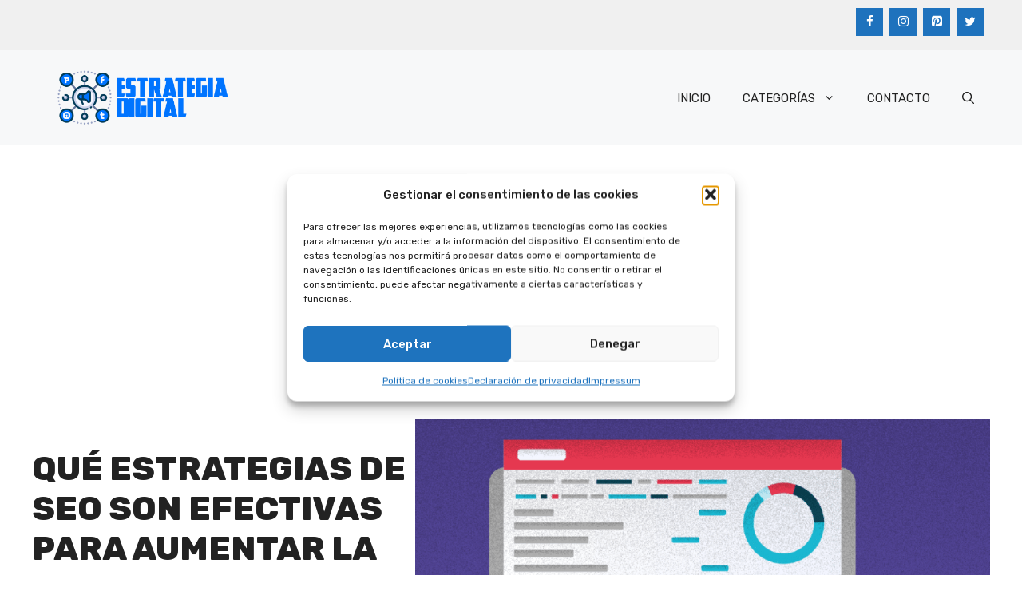

--- FILE ---
content_type: text/html; charset=utf-8
request_url: https://www.google.com/recaptcha/api2/aframe
body_size: 268
content:
<!DOCTYPE HTML><html><head><meta http-equiv="content-type" content="text/html; charset=UTF-8"></head><body><script nonce="FZxQ8hU0K0TiAFuZ8MMxdA">/** Anti-fraud and anti-abuse applications only. See google.com/recaptcha */ try{var clients={'sodar':'https://pagead2.googlesyndication.com/pagead/sodar?'};window.addEventListener("message",function(a){try{if(a.source===window.parent){var b=JSON.parse(a.data);var c=clients[b['id']];if(c){var d=document.createElement('img');d.src=c+b['params']+'&rc='+(localStorage.getItem("rc::a")?sessionStorage.getItem("rc::b"):"");window.document.body.appendChild(d);sessionStorage.setItem("rc::e",parseInt(sessionStorage.getItem("rc::e")||0)+1);localStorage.setItem("rc::h",'1763496977744');}}}catch(b){}});window.parent.postMessage("_grecaptcha_ready", "*");}catch(b){}</script></body></html>